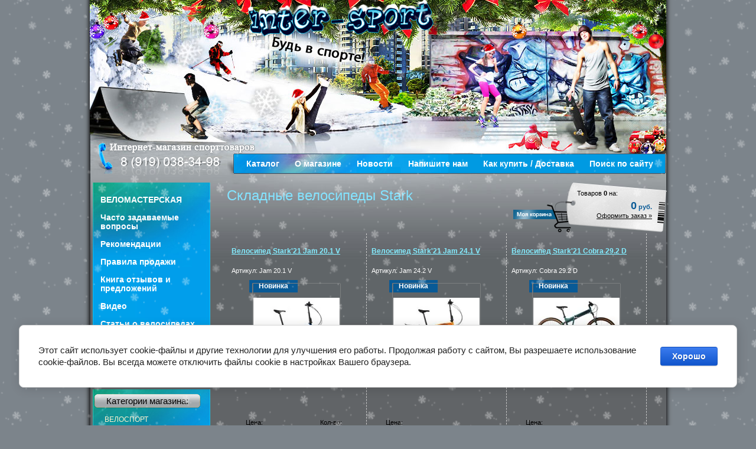

--- FILE ---
content_type: text/html; charset=utf-8
request_url: http://intersportshop.ru/magazin?mode=folder&folder_id=91292403
body_size: 10231
content:
      <!DOCTYPE html PUBLIC "-//W3C//DTD XHTML 1.0 Transitional//EN" "http://www.w3.org/TR/xhtml1/DTD/xhtml1-transitional.dtd">
<html xmlns="http://www.w3.org/1999/xhtml" xml:lang="en" lang="en">
<head>
<meta name="robots" content="all" />
<meta http-equiv="Content-Type" content="text/html; charset=UTF-8" />
<meta name="description" content="Складные велосипеды Stark в интернет-магазине недорого в Калуге " />
<meta name="keywords" content="Складные велосипеды Stark, велосипед, дорожный велосипед, велосипед дорожный, велосипед дорожный купить, велосипед купить, велосипед недорого, велосипед в калуге, велосипед дорожный недорого, велосипед дорожный в калуге, дорожный велосипед 40, дорожный велосипед недорого, дорожный велосипед купить, дорожный велосипед в калуге, дорожный велосипед в интернет-магазине, велосипед Стелс, велосипед Stels, велосипед стелс в калуге, велосипед стелс недорого, велосипед стелс купить, велосипед дешево, велосипед по низкой цене, велосипед по доступной цене, вело, велокалуга, интерспортшоп, магазин велосипедов, доставка по калуге бесплатно, велоремонт, ремонт велосипедов, дорожные велосипеды, шоссейные велосипеды, шоссейный велосипед" />
<title>Складные  велосипеды Stark, Дорожные и шоссейные велосипеды Stark в интернет-магазине недорого, Дорожные и шоссейные велосипеды Stark в Калуге </title>
<!-- assets.top -->
<style>@font-face {font-family: "Alice";src: url("/g/fonts/alice/alice-r.eot"); src:url("/g/fonts/alice/alice-r.eot?#iefix") format("embedded-opentype"), url("/g/fonts/alice/alice-r.woff2#alice") format("woff2"), url("/g/fonts/alice/alice-r.woff#alice") format("woff"), url("/g/fonts/alice/alice-r.ttf#alice") format("truetype"), url("/g/fonts/alice/alice-r.svg#alice") format("svg");font-weight: 400;font-style: normal;}</style>
<!-- /assets.top -->

<link rel='stylesheet' type='text/css' href='/shared/highslide-4.1.13/highslide.min.css'/>
<script type='text/javascript' src='/shared/highslide-4.1.13/highslide.packed.js'></script>
<script type='text/javascript'>
hs.graphicsDir = '/shared/highslide-4.1.13/graphics/';
hs.outlineType = null;
hs.showCredits = false;
hs.lang={cssDirection:'ltr',loadingText:'Загрузка...',loadingTitle:'Кликните чтобы отменить',focusTitle:'Нажмите чтобы перенести вперёд',fullExpandTitle:'Увеличить',fullExpandText:'Полноэкранный',previousText:'Предыдущий',previousTitle:'Назад (стрелка влево)',nextText:'Далее',nextTitle:'Далее (стрелка вправо)',moveTitle:'Передвинуть',moveText:'Передвинуть',closeText:'Закрыть',closeTitle:'Закрыть (Esc)',resizeTitle:'Восстановить размер',playText:'Слайд-шоу',playTitle:'Слайд-шоу (пробел)',pauseText:'Пауза',pauseTitle:'Приостановить слайд-шоу (пробел)',number:'Изображение %1/%2',restoreTitle:'Нажмите чтобы посмотреть картинку, используйте мышь для перетаскивания. Используйте клавиши вперёд и назад'};</script>

            <!-- 46b9544ffa2e5e73c3c971fe2ede35a5 -->
            <script src='/shared/s3/js/lang/ru.js'></script>
            <script src='/shared/s3/js/common.min.js'></script>
        <link rel='stylesheet' type='text/css' href='/shared/s3/css/calendar.css' /><link rel="icon" href="/favicon.ico" type="image/x-icon">
<link rel="canonical" href="http://intersportshop.ru/magazin">
<!--s3_require-->
<link rel="stylesheet" href="/g/basestyle/1.0.1/cookie.message/cookie.message.css" type="text/css"/>
<link rel="stylesheet" href="/g/s3/lp/lpc.v4/css/styles.css" type="text/css"/>
<link rel="stylesheet" href="/g/s3/lp/cookie.message/__landing_page_content_global.css" type="text/css"/>
<link rel="stylesheet" href="/g/s3/lp/cookie.message/colors_lpc.css" type="text/css"/>
<link rel="stylesheet" href="/g/basestyle/1.0.1/cookie.message/cookie.message.blue.css" type="text/css"/>
<script type="text/javascript" src="/g/basestyle/1.0.1/cookie.message/cookie.message.js" async></script>
<!--/s3_require-->

<script type="text/javascript"  src="/t/v43/theme66403/no_cookies.js"></script>
<script type="text/javascript" src="http://oml.ru/shared/s3/js/shop_pack_3.js"></script>
<script type="text/javascript" src="/t/v43/theme66403/jquery-1.3.2.js"></script>
<script type="text/javascript" src="/t/v43/theme66403/shop_easing.js"></script>

<link href="/t/v43/theme66403/images/styles.css" rel="stylesheet" type="text/css" />
<link href="/t/v43/theme66403/styles_shop.css" rel="stylesheet"  type="text/css" />
<!--[if lte IE 6]>
<link href="/t/v43/theme66403/stylesie.css" rel="stylesheet" type="text/css" />
<script type="text/javascript" src="/t/v43/theme66403/dd_belatedpng_0.0.8a-min.js"></script>
    <script type="text/javascript">
        DD_belatedPNG.fix('');
    </script>
<![endif]-->


<style type="text/css">.highslide img{  border:0px none !important; }</style>

<!-- T.M. -->
<link rel="stylesheet" href="/g/s3/misc/snow-css/1.2.0/snow.css">
</head>

<body>
	<div class="snowflakes" style="opacity:0.7">

	<div class="i-medium"></div>
	<div class="i-small"></div>
</div>
<div id="bg_fav"></div>
<div id="wrap">
	<div id="head">
    	<div class="phone"></div>
    	<div class="logo_box"><a class="logo" href="http://intersportshop.ru" title="На главную"></a></div>
        <div id="upm_box">
        	<div class="upm_in">
            	<div class="upm_inn">
                    <ul id="upm">
                                            <li><a href="/katalog"><span>Каталог</span></a></li>
                                                <li><a href="/about"><span>О магазине</span></a></li>
                                                <li><a href="/news"><span>Новости</span></a></li>
                                                <li><a href="/mailus"><span>Напишите нам</span></a></li>
                                                <li><a href="/kak-kupit-/-dostavka"><span>Как купить / Доставка</span></a></li>
                                                <li><a href="/search"><span>Поиск по сайту</span></a></li>
                                            </ul>
                </div>
            </div>
        </div>
    </div>
    <div id="wr_box">
    	<div id="l_side">
        	<div class="l_indent">
            	<div class="l_box"><div class="l_box_in"><div class="l_box_inn">
                	<ul id="lmenu">
                                        	<li><a href="/velomasterskaya"><span>ВЕЛОМАСТЕРСКАЯ</span></a></li>
                                            	<li><a href="/vagno"><span>Часто задаваемые вопросы</span></a></li>
                                            	<li><a href="/recomendacii"><span>Рекомендации</span></a></li>
                                            	<li><a href="/pravila_prodaji"><span>Правила продажи</span></a></li>
                                            	<li><a href="/kniga-otzyvov-i-predlozheniy"><span>Книга отзывов и предложений</span></a></li>
                                            	<li><a href="/video"><span>Видео</span></a></li>
                                            	<li><a href="/stati-o-velosipedah"><span>Статьи о велосипедах</span></a></li>
                                            	<li><a href="/politika-v-otnoshenii-obrabotki-i-zashchity-personalnyh-dannyh"><span>Политика в отношении обработки и защиты персональных данных</span></a></li>
                                            </ul>
                </div></div></div>
                
                <div class="l_box"><div class="l_box_in"><div class="l_box_inn">
                	<div class="im_name">Категории магазина:</div>
                    <ul id="cat">
                                                            	                    	<li><a href="/magazin?mode=folder&amp;folder_id=75058003">ВЕЛОСПОРТ</a></li>
                        	                                                                       	                               <li class="lev"><a href="/magazin?mode=folder&amp;folder_id=172499003">Все велосипеды</a></li>
                                                                                                      	                               <li class="lev"><a href="/magazin?mode=folder&amp;folder_id=35101203">Велосипеды STELS</a></li>
                                                                                                      	                               <li class="lev"><a href="/magazin?mode=folder&amp;folder_id=88810003">Велосипеды VARMA</a></li>
                                                                                                      	                               <li class="lev"><a href="/magazin?mode=folder&amp;folder_id=94475003">Велосипеды BLACK AQUA</a></li>
                                                                                                      	                               <li class="lev"><a href="/magazin?mode=folder&amp;folder_id=91255203">Велосипеды STARK</a></li>
                                                                                                      	                               <li class="lev"><a href="/magazin?mode=folder&amp;folder_id=91291803">Горные</a></li>
                                                                                                      	                               <li class="lev"><a href="/magazin?mode=folder&amp;folder_id=91292203">Женские</a></li>
                                                                                                      	                               <li class="lev"><a href="/magazin?mode=folder&amp;folder_id=91292403">Складные</a></li>
                                                                                                      	                               <li class="lev"><a href="/magazin?mode=folder&amp;folder_id=91292803">ВМХ</a></li>
                                                                                                      	                               <li class="lev"><a href="/magazin?mode=folder&amp;folder_id=419643509">Велосипеды LTBIKE</a></li>
                                                                                                      	                               <li class="lev"><a href="/magazin?mode=folder&amp;folder_id=17750101">Другие велосипеды</a></li>
                                                                                                      	                               <li class="lev"><a href="/magazin?mode=folder&amp;folder_id=215689708">Велосипеды РВЗ</a></li>
                                                                                                      	                               <li class="lev"><a href="/magazin?mode=folder&amp;folder_id=180288803">Электровелосипеды</a></li>
                                                                                                      	                               <li class="lev"><a href="/magazin?mode=folder&amp;folder_id=42871203">Велоаксессуары</a></li>
                                                                                                      	                               <li class="lev"><a href="/magazin?mode=folder&amp;folder_id=43752403">Велозапчасти</a></li>
                                                                                                      	                               <li class="lev"><a href="/magazin?mode=folder&amp;folder_id=59658003">Детские трехколесные велосипеды</a></li>
                                                                                                      	                               <li class="lev"><a href="/magazin?mode=folder&amp;folder_id=63691203">Велоприцепы</a></li>
                                                                                                      	                    	<li><a href="/magazin?mode=folder&amp;folder_id=279270001">ЗИМНИЙ СПОРТ</a></li>
                        	                                                                       	                    	<li><a href="/magazin?mode=folder&amp;folder_id=346770403">НОВОГОДНИЕ ИСКУССТВЕННЫЕ ЕЛОЧКИ</a></li>
                        	                                                                       	                    	<li><a href="/magazin?mode=folder&amp;folder_id=1048344201">ТРЕНАЖЕРЫ</a></li>
                        	                                                                       	                    	<li><a href="/magazin?mode=folder&amp;folder_id=440632703">БАТУТЫ</a></li>
                        	                                                                       	                    	<li><a href="/magazin?mode=folder&amp;folder_id=53791403">ЖЕЛЕЗО</a></li>
                        	                                                                       	                    	<li><a href="/magazin?mode=folder&amp;folder_id=74277803">НАСТОЛЬНЫЙ ТЕННИС</a></li>
                        	                                                                       	                    	<li><a href="/magazin?mode=folder&amp;folder_id=111961003">ДЕТСКИЕ СПОРТИВНЫЕ КОМПЛЕКСЫ</a></li>
                        	                                                                       	                    	<li><a href="/magazin?mode=folder&amp;folder_id=1091903601">ФИТНЕС И ГИМНАСТИКА</a></li>
                        	                                                                       	                    	<li><a href="/magazin?mode=folder&amp;folder_id=77632403">БОКС И АКСЕССУАРЫ</a></li>
                        	                                                                       	                    	<li><a href="/magazin?mode=folder&amp;folder_id=60376803">МАССАЖ И ТОВАРЫ ДЛЯ ЗДОРОВЬЯ</a></li>
                        	                                                                       	                    	<li><a href="/magazin?mode=folder&amp;folder_id=74861203">ИГРЫ</a></li>
                        	                                                                       	                    	<li><a href="/magazin?mode=folder&amp;folder_id=130864003">ЭЛЕКТРОТРАНСПОРТ</a></li>
                        	                                                                       	                    	<li><a href="/magazin?mode=folder&amp;folder_id=77598203">ФУТБОЛ</a></li>
                        	                                                                       	                    	<li><a href="/magazin?mode=folder&amp;folder_id=77598403">ВОЛЕЙБОЛ</a></li>
                        	                                                                       	                    	<li><a href="/magazin?mode=folder&amp;folder_id=77598803">БАСКЕТБОЛ</a></li>
                        	                                                                       	                    	<li><a href="/magazin?mode=folder&amp;folder_id=79037403">ХОККЕЙ</a></li>
                        	                                                                       	                    	<li><a href="/magazin?mode=folder&amp;folder_id=94035603">БЕЙСБОЛ</a></li>
                        	                                                                       	                    	<li><a href="/magazin?mode=folder&amp;folder_id=84900603">НАГРАДНАЯ ПРОДУКЦИЯ</a></li>
                        	                                                                       	                    	<li><a href="/magazin?mode=folder&amp;folder_id=247259801">ЛЕТНИЙ СПОРТ</a></li>
                        	                                                                       	                    	<li><a href="/magazin?mode=folder&amp;folder_id=71427803">ТУРИЗМ И ОТДЫХ</a></li>
                        	                                                                       	                    	<li><a href="/magazin?mode=folder&amp;folder_id=127305603">ДЛЯ ШКОЛЫ И ОФИСА</a></li>
                        	                                                   </ul>
                </div></div></div>
                
                <div id="news_box">
                	<div class="n_name">Новости</div>
                
                                    <span class="date">01.01.2026</span>
                    <a class="title" href="/news?view=333316">С НОВЫМ ГОДОМ 2026!</a>
                    <p><a class="highslide" href="/thumb/2/NquHAnBRUcu3OjfeZkryNQ/r/d/novyj_god.jpg" onclick="return hs.expand(this)"><img alt="Новый год" height="172" src="/thumb/2/aTXVZHmSwPJ-81AuIMZJTQ/180r160/d/novyj_god.jpg" style="border-width: 0" width="180" /></a></p>

<p><span style="color:#33ff00;"><span style="font-size:11pt;"><span data-mega-font-name="arial" style="font-family:Arial,Helvetica,sans-serif;">Поздравляем с годом огненной лошади!</span></span></span></p> 
                    <a class="more" href="/news?view=333316">подробнее</a>
                                    <span class="date">27.12.2025</span>
                    <a class="title" href="/news?view=333116">Пришла зима!</a>
                    <p><a class="highslide" href="/thumb/2/Mic7EaxFqWZFbH8LFzitvQ/r/d/zima.jpg" onclick="return hs.expand(this)"><img alt="Зима" height="126" src="/thumb/2/bhKLcx3IZ-JI0xkxRqWmNQ/180r160/d/zima.jpg" style="border-width: 0" width="180" /></a></p>

<p><span style="color:#33ff00;"><strong><span style="font-size:11pt;"><span data-mega-font-name="arial" style="font-family:Arial,Helvetica,sans-serif;">Мы так долго ждали и вот пришла зима!</span></span></strong></span></p> 
                    <a class="more" href="/news?view=333116">подробнее</a>
                                    <span class="date">24.11.2025</span>
                    <a class="title" href="/news?view=16680513">Новогодние елки!</a>
                    <p><a class="highslide" href="/thumb/2/gNgwLnCtxxQDrtNoyON-Pg/r/d/img_20251124_182228.jpg" onclick="return hs.expand(this)"><img alt="IMG_20251124_182228" height="160" src="/thumb/2/1SPZM7h-6ikGAU93AuJ27A/180r160/d/img_20251124_182228.jpg" style="border-width: 0" width="94" /></a></p>

<p><strong><span style="color:#33ff00;"><span style="font-size:11pt;"><span data-mega-font-name="arial" style="font-family:Arial,Helvetica,sans-serif;">Пора наряжать елку...</span></span></span></strong></p> 
                    <a class="more" href="/news?view=16680513">подробнее</a>
                                    <span class="date">30.07.2025</span>
                    <a class="title" href="/news?view=2751513">ВНИМАНИЕ ОТПУСК!</a>
                    <p><a class="highslide" href="/thumb/2/BRFy0T5TeYLWN0Yz2lmIfA/r/d/otpusk_728603.jpg" onclick="return hs.expand(this)"><img alt="Отпуск" height="120" src="/thumb/2/7HJzXmsL4ifw4pGo3jZGXw/180r160/d/otpusk_728603.jpg" style="border-width: 0" width="180" /></a></p>

<p><span style="color:#33ff00;"><strong><span style="font-size:11pt;"><span data-mega-font-name="arial" style="font-family:Arial,Helvetica,sans-serif;">С 3.08 по 28.08 магазин работает в дежурном режиме!</span></span></strong></span></p> 
                    <a class="more" href="/news?view=2751513">подробнее</a>
                                    <span class="date">01.01.2025</span>
                    <a class="title" href="/news?view=18411709">С Новым Годом и Рождеством!</a>
                    <p><a class="highslide" href="/thumb/2/lVWqJ_8i1P3Npof43NS8Mg/r/d/s_novym_godom_934312.jpg" onclick="return hs.expand(this)"><img alt="С новым годом" height="164" src="/thumb/2/06xFVe_sJp-BX6CBElHiBQ/180r160/d/s_novym_godom_934312.jpg" style="border-width: 0" width="180" /></a></p>

<p><span style="color:#33ff00;"><strong><span style="font-size:11pt;"><span data-mega-font-name="arial" style="font-family:Arial,Helvetica,sans-serif;">Поздравляем&nbsp;С Новым Годом и Рождеством!</span></span></strong></span></p> 
                    <a class="more" href="/news?view=18411709">подробнее</a>
                                    
                </div>
                
                <div class="search">
                	<form action="/search" method="get">
<input name="search" type="text" class="text_x" onblur="this.value=this.value==''?'Поиск по сайту':this.value" onfocus="this.value=this.value=='Поиск по сайту'?'':this.value;" value="Поиск по сайту" />
<input type="submit" class="button" value="" />
<re-captcha data-captcha="recaptcha"
     data-name="captcha"
     data-sitekey="6LcYvrMcAAAAAKyGWWuW4bP1De41Cn7t3mIjHyNN"
     data-lang="ru"
     data-rsize="invisible"
     data-type="image"
     data-theme="light"></re-captcha></form> 
                </div>
                <div class="news_dw"></div>
                
            </div>
        </div>
        <div id="r_side">
        	<div class="content">
        		        		<h1>Складные велосипеды Stark</h1>
	        	        			<div class="cart">
Товаров <b id="cart_total_amount">0</b> на:
<p class="sum"  id="mags">
<span id="cart_total">0</span> руб.</p>
<p class="order"><a href="/magazin?mode=cart">Оформить заказ &raquo;</a></p>

<div id="shop-added">Добавлено в корзину</div>

</div>


<script type="text/javascript" language="javascript" charset="utf-8">
// <![CDATA[
    var S3Shop = {
        customFields: {
    "mlist": {
        "in_order": true,
        "name": "Размер",
        "type": "multiselect",
        "required": false,
        "size": 2,
        "options": {
            "0": "30",
            "1": "31",
            "2": "32",
            "3": "33",
            "4": "34",
            "5": "35",
            "6": "36",
            "7": "37",
            "8": "38",
            "9": "39",
            "10": "40",
            "11": "41",
            "12": "42",
            "13": "43",
            "14": "44",
            "15": "45",
            "16": "46",
            "17": "47",
            "18": "S (30-33)",
            "19": "S (32-35)",
            "20": "M (34-37)",
            "21": "M (36-39)",
            "22": "L (38-41)",
            "23": "L (40-43)",
            "24": "S",
            "25": "M",
            "26": "L"
        }
    },
    "mlist2": {
        "in_order": true,
        "name": "Цвет",
        "type": "multiselect",
        "required": false,
        "size": 2,
        "options": {
            "0": "Белый",
            "1": "Черный",
            "2": "Серый",
            "3": "Серебристый",
            "4": "Красный",
            "5": "Синий",
            "6": "Желтый",
            "7": "Зеленый",
            "8": "Оранжевый",
            "9": "Фиолетовый",
            "10": "Розовый",
            "11": "Золотой",
            "12": "Коричневый",
            "13": "Бежевый",
            "14": "Голубой",
            "15": "Песочный"
        }
    },
    "old_price": {
        "name": "Старая цена",
        "type": "text",
        "maxlength": 255
    }
},
        customFieldNames: "mlist;mlist2"    };
// ]]>
</script>

<script type="text/javascript" language="javascript" charset="utf-8">/* <![CDATA[ */
/* ]]> */
</script>



 
<div class="tovar2">
  <h2 class="new"><a href="/magazin?mode=product&amp;product_id=899661803">Велосипед Stark'21 Jam 20.1 V</a></h2>
  <ul class="art">
    <li>Артикул: <span>Jam 20.1 V</span></li>
          </ul>
  <div>
    <div class="wrap" style="width:150px;">
      <div class="new">Новинка</div>      <a class="highslide" href="/d/jam_201_v_553474.jpg" onclick="return hs.expand(this)"><img src="/t/v43/theme66403/fr_2.gif" width="150" height="150" style="background:url('/thumb/2/Tj7KgWjWlPQ3q1i8VEQAVg/150r150/d/jam_201_v_553474.jpg') 50% 50% no-repeat scroll;" alt="Велосипед Stark'21 Jam 20.1 V"/></a>    </div>
  </div>
      <form action="" onsubmit="return addProductForm(2422801,899661803,40790.00,this,false);">
  	<div style="width:150px; margin:0 auto;"> 

 
<select name="mlist" style="width:48%;">
<option value="">Размер</option>
</select>
 
<select name="mlist2" style="width:48%;">
<option value="">Цвет</option>
       
<option value="5">Синий</option>
</select>
</div>
  	<div class="prod-note" style="padding:15px 27px 0; height:30px;"></div>
    <ul class="bott ">
      
      <li class="price">Цена:<br />
        <span><b>40 790</b> руб.</span></li>
              <li class="amount">Кол-во:<br />
        <input class="number" type="text" onclick="this.select()" value="1" name="product_amount" />
      </li>
      <li class="buy">
        <input type="submit" value="" />
      </li>
    </ul>
  <re-captcha data-captcha="recaptcha"
     data-name="captcha"
     data-sitekey="6LcYvrMcAAAAAKyGWWuW4bP1De41Cn7t3mIjHyNN"
     data-lang="ru"
     data-rsize="invisible"
     data-type="image"
     data-theme="light"></re-captcha></form>
</div>
<div class="tovar2">
  <h2 class="new"><a href="/magazin?mode=product&amp;product_id=899659203">Велосипед Stark'21 Jam 24.1 V</a></h2>
  <ul class="art">
    <li>Артикул: <span>Jam 24.2 V</span></li>
          </ul>
  <div>
    <div class="wrap" style="width:150px;">
      <div class="new">Новинка</div>      <a class="highslide" href="/d/jam_241_v.jpg" onclick="return hs.expand(this)"><img src="/t/v43/theme66403/fr_2.gif" width="150" height="150" style="background:url('/thumb/2/iBH_D4Za7kxYkJQNGWxUrw/150r150/d/jam_241_v.jpg') 50% 50% no-repeat scroll;" alt="Велосипед Stark'21 Jam 24.1 V"/></a>    </div>
  </div>
      <form action="" onsubmit="return addProductForm(2422801,899659203,41650.00,this,false);">
  	<div style="width:150px; margin:0 auto;"> 

 
<select name="mlist" style="width:48%;">
<option value="">Размер</option>
</select>
 
<select name="mlist2" style="width:48%;">
<option value="">Цвет</option>
       
<option value="8">Оранжевый</option>
</select>
</div>
  	<div class="prod-note" style="padding:15px 27px 0; height:30px;"></div>
    <ul class="bott ">
      
      <li class="price">Цена:<br />
        <span><b>41 650</b> руб.</span></li>
                  <li class="price oldmy">Старая цена:<br />
            <span class="old_price"><b>49 250</b> руб.</span>
          </li>
                <li class="amount">Кол-во:<br />
        <input class="number" type="text" onclick="this.select()" value="1" name="product_amount" />
      </li>
      <li class="buy">
        <input type="submit" value="" />
      </li>
    </ul>
  <re-captcha data-captcha="recaptcha"
     data-name="captcha"
     data-sitekey="6LcYvrMcAAAAAKyGWWuW4bP1De41Cn7t3mIjHyNN"
     data-lang="ru"
     data-rsize="invisible"
     data-type="image"
     data-theme="light"></re-captcha></form>
</div>
<div class="tovar2">
  <h2 class="new"><a href="/magazin?mode=product&amp;product_id=899661003">Велосипед Stark'21 Cobra 29.2 D</a></h2>
  <ul class="art">
    <li>Артикул: <span>Cobra 29.2 D</span></li>
          </ul>
  <div>
    <div class="wrap" style="width:150px;">
      <div class="new">Новинка</div>      <a class="highslide" href="/d/cobra_292_d_558372.jpg" onclick="return hs.expand(this)"><img src="/t/v43/theme66403/fr_2.gif" width="150" height="150" style="background:url('/thumb/2/660rEJu-H1K7-PuFdzk4ZA/150r150/d/cobra_292_d_558372.jpg') 50% 50% no-repeat scroll;" alt="Велосипед Stark'21 Cobra 29.2 D"/></a>    </div>
  </div>
      <form action="" onsubmit="return addProductForm(2422801,899661003,57200.00,this,false);">
  	<div style="width:150px; margin:0 auto;"> 

 
<select name="mlist" style="width:48%;">
<option value="">Размер</option>
</select>
 
<select name="mlist2" style="width:48%;">
<option value="">Цвет</option>
       
<option value="7">Зеленый</option>
</select>
</div>
  	<div class="prod-note" style="padding:15px 27px 0; height:30px;"></div>
    <ul class="bott ">
      
      <li class="price">Цена:<br />
        <span><b>57 200</b> руб.</span></li>
                  <li class="price oldmy">Старая цена:<br />
            <span class="old_price"><b>59 590</b> руб.</span>
          </li>
                <li class="amount">Кол-во:<br />
        <input class="number" type="text" onclick="this.select()" value="1" name="product_amount" />
      </li>
      <li class="buy">
        <input type="submit" value="" />
      </li>
    </ul>
  <re-captcha data-captcha="recaptcha"
     data-name="captcha"
     data-sitekey="6LcYvrMcAAAAAKyGWWuW4bP1De41Cn7t3mIjHyNN"
     data-lang="ru"
     data-rsize="invisible"
     data-type="image"
     data-theme="light"></re-captcha></form>
</div>
<div class="tovar2">
  <h2 class="new"><a href="/magazin?mode=product&amp;product_id=1083691603">Велосипед Stark'21 Cobra 27.2 D</a></h2>
  <ul class="art">
    <li>Артикул: <span>Cobra 27.2 D</span></li>
          </ul>
  <div>
    <div class="wrap" style="width:150px;">
      <div class="new">Новинка</div>      <a class="highslide" href="/d/cobra_272_d_261132.jpg" onclick="return hs.expand(this)"><img src="/t/v43/theme66403/fr_2.gif" width="150" height="150" style="background:url('/thumb/2/-_XjcED2Caqvhdo0DCVE7A/150r150/d/cobra_272_d_261132.jpg') 50% 50% no-repeat scroll;" alt="Велосипед Stark'21 Cobra 27.2 D"/></a>    </div>
  </div>
      <form action="" onsubmit="return addProductForm(2422801,1083691603,57200.00,this,false);">
  	<div style="width:150px; margin:0 auto;"> 

 
<select name="mlist" style="width:48%;">
<option value="">Размер</option>
</select>
 
<select name="mlist2" style="width:48%;">
<option value="">Цвет</option>
       
<option value="1">Черный</option>
</select>
</div>
  	<div class="prod-note" style="padding:15px 27px 0; height:30px;"></div>
    <ul class="bott ">
      
      <li class="price">Цена:<br />
        <span><b>57 200</b> руб.</span></li>
                  <li class="price oldmy">Старая цена:<br />
            <span class="old_price"><b>58 450</b> руб.</span>
          </li>
                <li class="amount">Кол-во:<br />
        <input class="number" type="text" onclick="this.select()" value="1" name="product_amount" />
      </li>
      <li class="buy">
        <input type="submit" value="" />
      </li>
    </ul>
  <re-captcha data-captcha="recaptcha"
     data-name="captcha"
     data-sitekey="6LcYvrMcAAAAAKyGWWuW4bP1De41Cn7t3mIjHyNN"
     data-lang="ru"
     data-rsize="invisible"
     data-type="image"
     data-theme="light"></re-captcha></form>
</div>
<div class="tovar2">
  <h2 class="new"><a href="/magazin?mode=product&amp;product_id=899660803">Велосипед Stark'21 Cobra 27.2 HD</a></h2>
  <ul class="art">
    <li>Артикул: <span>Cobra 27.2 HD</span></li>
          </ul>
  <div>
    <div class="wrap" style="width:150px;">
      <div class="new">Новинка</div>      <a class="highslide" href="/d/cobra_272_hd_905557.jpg" onclick="return hs.expand(this)"><img src="/t/v43/theme66403/fr_2.gif" width="150" height="150" style="background:url('/thumb/2/wLP7PBbu7EoItCPtuE2jsw/150r150/d/cobra_272_hd_905557.jpg') 50% 50% no-repeat scroll;" alt="Велосипед Stark'21 Cobra 27.2 HD"/></a>    </div>
  </div>
      <form action="" onsubmit="return addProductForm(2422801,899660803,60690.00,this,false);">
  	<div style="width:150px; margin:0 auto;"> 

 
<select name="mlist" style="width:48%;">
<option value="">Размер</option>
</select>
 
<select name="mlist2" style="width:48%;">
<option value="">Цвет</option>
       
<option value="3">Серебристый</option>
</select>
</div>
  	<div class="prod-note" style="padding:15px 27px 0; height:30px;"></div>
    <ul class="bott ">
      
      <li class="price">Цена:<br />
        <span><b>60 690</b> руб.</span></li>
                  <li class="price oldmy">Старая цена:<br />
            <span class="old_price"><b>62 850</b> руб.</span>
          </li>
                <li class="amount">Кол-во:<br />
        <input class="number" type="text" onclick="this.select()" value="1" name="product_amount" />
      </li>
      <li class="buy">
        <input type="submit" value="" />
      </li>
    </ul>
  <re-captcha data-captcha="recaptcha"
     data-name="captcha"
     data-sitekey="6LcYvrMcAAAAAKyGWWuW4bP1De41Cn7t3mIjHyNN"
     data-lang="ru"
     data-rsize="invisible"
     data-type="image"
     data-theme="light"></re-captcha></form>
</div>
<div class="tovar2">
  <h2 class="new"><a href="/magazin?mode=product&amp;product_id=881099003">Велосипед Stark'21 Cobra 29.2 HD</a></h2>
  <ul class="art">
    <li>Артикул: <span>Cobra 29.2 HD</span></li>
          </ul>
  <div>
    <div class="wrap" style="width:150px;">
      <div class="new">Новинка</div>      <a class="highslide" href="/d/cobra_292_hd_090158.jpg" onclick="return hs.expand(this)"><img src="/t/v43/theme66403/fr_2.gif" width="150" height="150" style="background:url('/thumb/2/rau-viq2etOacUIRZtVEfw/150r150/d/cobra_292_hd_090158.jpg') 50% 50% no-repeat scroll;" alt="Велосипед Stark'21 Cobra 29.2 HD"/></a>    </div>
  </div>
      <form action="" onsubmit="return addProductForm(2422801,881099003,61850.00,this,false);">
  	<div style="width:150px; margin:0 auto;"> 

 
<select name="mlist" style="width:48%;">
<option value="">Размер</option>
</select>
 
<select name="mlist2" style="width:48%;">
<option value="">Цвет</option>
       
<option value="12">Коричневый</option>
</select>
</div>
  	<div class="prod-note" style="padding:15px 27px 0; height:30px;"></div>
    <ul class="bott ">
      
      <li class="price">Цена:<br />
        <span><b>61 850</b> руб.</span></li>
                  <li class="price oldmy">Старая цена:<br />
            <span class="old_price"><b>63 690</b> руб.</span>
          </li>
                <li class="amount">Кол-во:<br />
        <input class="number" type="text" onclick="this.select()" value="1" name="product_amount" />
      </li>
      <li class="buy">
        <input type="submit" value="" />
      </li>
    </ul>
  <re-captcha data-captcha="recaptcha"
     data-name="captcha"
     data-sitekey="6LcYvrMcAAAAAKyGWWuW4bP1De41Cn7t3mIjHyNN"
     data-lang="ru"
     data-rsize="invisible"
     data-type="image"
     data-theme="light"></re-captcha></form>
</div>
<br clear="all" />

<br /><br clear="all" />


<div class="shop-folder-desc2"></div><br clear="all" /><br />


</div>
        </div>
        <div class="clear"></div>
    </div>
	<div class="f_blank"></div>
</div>
<div id="footer">
	<div id="f_stroke">
    	<div id="dwm_box">
        	<div class="dwm_in">
            	<ul id="dwm">
                	                        <li><a href="/katalog"><span>Каталог</span></a></li>
                                                <li><a href="/about"><span>О магазине</span></a></li>
                                                <li><a href="/news"><span>Новости</span></a></li>
                                                <li><a href="/mailus"><span>Напишите нам</span></a></li>
                                                <li><a href="/kak-kupit-/-dostavka"><span>Как купить / Доставка</span></a></li>
                                                <li><a href="/search"><span>Поиск по сайту</span></a></li>
                                        </ul>
            </div>
        </div>
    </div>
    <div id="s_stroke">
    	<div class="counters"><!-- Yandex.Metrika informer -->
<a href="https://metrika.yandex.ru/stat/?id=74546485&amp;from=informer"
target="_blank" rel="nofollow"><img src="https://informer.yandex.ru/informer/74546485/3_1_FFFFFFFF_EFEFEFFF_0_pageviews"
style="width:88px; height:31px; border:0;" alt="Яндекс.Метрика" title="Яндекс.Метрика: данные за сегодня (просмотры, визиты и уникальные посетители)" class="ym-advanced-informer" data-cid="74546485" data-lang="ru" /></a>
<!-- /Yandex.Metrika informer -->

<!-- Yandex.Metrika counter -->
<script type="text/javascript" >
   (function(m,e,t,r,i,k,a){m[i]=m[i]||function(){(m[i].a=m[i].a||[]).push(arguments)};
   m[i].l=1*new Date();k=e.createElement(t),a=e.getElementsByTagName(t)[0],k.async=1,k.src=r,a.parentNode.insertBefore(k,a)})
   (window, document, "script", "https://mc.yandex.ru/metrika/tag.js", "ym");

   ym(74546485, "init", {
        clickmap:true,
        trackLinks:true,
        accurateTrackBounce:true,
        trackHash:true,
        ecommerce:"dataLayer"
   });
</script>
<noscript><div><img src="https://mc.yandex.ru/watch/74546485" style="position:absolute; left:-9999px;" alt="" /></div></noscript>
<!-- /Yandex.Metrika counter -->

<iframe src="https://yandex.ru/sprav/widget/rating-badge/1190157037" width="150" height="50" frameborder="0"></iframe>

<!--LiveInternet counter--><script type="text/javascript"><!--
document.write("<a href='http://www.liveinternet.ru/click' "+
"target=_blank><img src='//counter.yadro.ru/hit?t17.5;r"+
escape(document.referrer)+((typeof(screen)=="undefined")?"":
";s"+screen.width+"*"+screen.height+"*"+(screen.colorDepth?
screen.colorDepth:screen.pixelDepth))+";u"+escape(document.URL)+
";"+Math.random()+
"' alt='' title='LiveInternet: показано число просмотров за 24"+
" часа, посетителей за 24 часа и за сегодня' "+
"border='0' width='88' height='31'><\/a>")
//--></script><!--/LiveInternet-->


<!-- Rating@Mail.ru counter -->
<script type="text/javascript">//<![CDATA[
var a='';js=10;d=document;
try{a+=';r='+escape(d.referrer);}catch(e){}try{a+=';j='+navigator.javaEnabled();js=11;}catch(e){}
try{s=screen;a+=';s='+s.width+'*'+s.height;a+=';d='+(s.colorDepth?s.colorDepth:s.pixelDepth);js=12;}catch(e){}
try{if(typeof((new Array).push('t'))==="number")js=13;}catch(e){}
try{d.write('<a href="http://top.mail.ru/jump?from=2014734"><img src="http://de.cb.be.a1.top.mail.ru/counter?id=2014734;t=48;js='+js+
a+';rand='+Math.random()+'" alt="Рейтинг@Mail.ru" style="border:0;" height="31" width="88" \/><\/a>');}catch(e){}//]]></script>
<noscript><p><a href="http://top.mail.ru/jump?from=2014734"><img src="http://de.cb.be.a1.top.mail.ru/counter?js=na;id=2014734;t=48" 
style="border:0;" height="31" width="88" alt="Рейтинг@Mail.ru" /></a></p></noscript>
<!-- //Rating@Mail.ru counter -->

<div id="d8914aac0dd8d080729d2bedb2562417" class="ww-informers-box-854753"><p class="ww-informers-box-854754"><a href="https://world-weather.ru/pogoda/russia/kaluga/">world-weather.ru/pogoda/russia/kaluga/</a><br><a href="https://world-weather.ru/pogoda/russia/yekaterinburg/">https://world-weather.ru/pogoda/russia/yekaterinburg/</a></p></div><script async type="text/javascript" charset="utf-8" src="https://world-weather.ru/wwinformer.php?userid=d8914aac0dd8d080729d2bedb2562417"></script><style>.ww-informers-box-854754{-webkit-animation-name:ww-informers54;animation-name:ww-informers54;-webkit-animation-duration:1.5s;animation-duration:1.5s;white-space:nowrap;overflow:hidden;-o-text-overflow:ellipsis;text-overflow:ellipsis;font-size:12px;font-family:Arial;line-height:18px;text-align:center}@-webkit-keyframes ww-informers54{0%,80%{opacity:0}100%{opacity:1}}@keyframes ww-informers54{0%,80%{opacity:0}100%{opacity:1}}</style>
<!--__INFO2026-01-17 01:59:04INFO__-->
</div>
    	<div class="copy">Copyright &copy; 2011 "Интер - СПОРТ " </div>
        <div class="mega">Создание сайта:  <a href="http://megagroup.ru" target="_blank">Megagroup.ru</a></div>
    </div>
</div>

<!-- assets.bottom -->
<!-- </noscript></script></style> -->
<script src="/my/s3/js/site.min.js?1768462484" ></script>
<script src="/my/s3/js/site/defender.min.js?1768462484" ></script>
<script src="https://cp.onicon.ru/loader/5444647a72d22cb22c000082.js" data-auto async></script>
<script >/*<![CDATA[*/
var megacounter_key="44d8c67ddffd05dbb18b6533f4a78365";
(function(d){
    var s = d.createElement("script");
    s.src = "//counter.megagroup.ru/loader.js?"+new Date().getTime();
    s.async = true;
    d.getElementsByTagName("head")[0].appendChild(s);
})(document);
/*]]>*/</script>
	
		
		
				<!--noindex-->
		<div id="s3-cookie-message" class="s3-cookie-message-wrap">
			<div class="s3-cookie-message">
				<div class="s3-cookie-message__text">
					Этот сайт использует cookie-файлы и другие технологии для улучшения его работы. Продолжая работу с сайтом, Вы разрешаете использование cookie-файлов. Вы всегда можете отключить файлы cookie в настройках Вашего браузера.
				</div>
				<div class="s3-cookie-message__btn">
					<div id="s3-cookie-message__btn" class="g-button">
						Хорошо
					</div>
				</div>
			</div>
		</div>
		<!--/noindex-->
	
	
<script >/*<![CDATA[*/
$ite.start({"sid":225400,"vid":226170,"aid":47246,"stid":4,"cp":21,"active":true,"domain":"intersportshop.ru","lang":"ru","trusted":false,"debug":false,"captcha":3});
/*]]>*/</script>
<!-- /assets.bottom -->
</body>
</html>

--- FILE ---
content_type: text/javascript
request_url: http://counter.megagroup.ru/44d8c67ddffd05dbb18b6533f4a78365.js?r=&s=1280*720*24&u=http%3A%2F%2Fintersportshop.ru%2Fmagazin%3Fmode%3Dfolder%26folder_id%3D91292403&t=%D0%A1%D0%BA%D0%BB%D0%B0%D0%B4%D0%BD%D1%8B%D0%B5%20%D0%B2%D0%B5%D0%BB%D0%BE%D1%81%D0%B8%D0%BF%D0%B5%D0%B4%D1%8B%20Stark%2C%20%D0%94%D0%BE%D1%80%D0%BE%D0%B6%D0%BD%D1%8B%D0%B5%20%D0%B8%20%D1%88%D0%BE%D1%81%D1%81%D0%B5%D0%B9%D0%BD%D1%8B%D0%B5%20%D0%B2%D0%B5%D0%BB%D0%BE%D1%81%D0%B8%D0%BF%D0%B5%D0%B4%D1%8B%20Stark%20%D0%B2%20%D0%B8%D0%BD%D1%82%D0%B5%D1%80%D0%BD%D0%B5%D1%82-%D0%BC%D0%B0%D0%B3%D0%B0&fv=0,0&en=1&rld=0&fr=0&callback=_sntnl1768670576579&1768670576579
body_size: 202
content:
//:1
_sntnl1768670576579({date:"Sat, 17 Jan 2026 17:22:56 GMT", res:"1"})